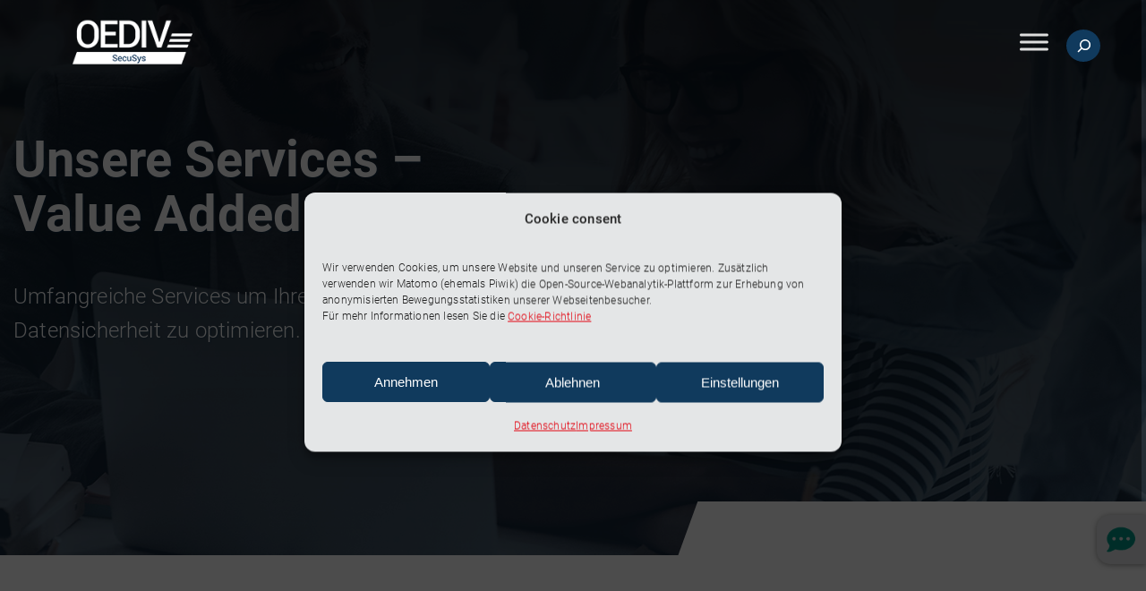

--- FILE ---
content_type: text/css
request_url: https://www.secusys.de/wp-content/cache/autoptimize/css/autoptimize_single_10ea554b0e8a1afdbd4914ca7aa8145c.css?ver=6.9
body_size: 5
content:
.so-widget-sow-image-default-8b5b6f678277-3277 .sow-image-container{display:flex;align-items:flex-start}.so-widget-sow-image-default-8b5b6f678277-3277 .sow-image-container>a{display:inline-block;max-width:100%}@media screen and (-ms-high-contrast:active),screen and (-ms-high-contrast:none){.so-widget-sow-image-default-8b5b6f678277-3277 .sow-image-container>a{display:flex}}.so-widget-sow-image-default-8b5b6f678277-3277 .sow-image-container .so-widget-image{display:block;height:auto;max-width:100%}

--- FILE ---
content_type: text/css
request_url: https://www.secusys.de/wp-content/cache/autoptimize/css/autoptimize_single_e96da55b1a768fac37b2693fbdf1bb93.css?ver=1764749467
body_size: 3648
content:
html{font-family:'Roboto',sans-serif !important;font-size:100% !important}@media screen and (min-width:0px) and (max-width:650px){html{font-size:70% !important}}@media screen and (min-width:651px) and (max-width:900px){html{font-size:80% !important}}body{margin:0;padding:0;color:#111;font-size:1.2rem;line-height:1.5em;letter-spacing:.01em;font-weight:300}h1,h2,h3,h4,h5,h6{color:#103a5d;text-transform:none}h1{margin-top:20px;margin-bottom:.75em;line-height:110%;color:#fff}h2{margin-top:0;margin-bottom:.75em}h3{margin-top:0;margin-bottom:20px}h4{margin-top:20px;margin-bottom:20px}h5{margin-top:20px;margin-bottom:20px}h6{margin-top:20px;margin-bottom:20px}.h4{font-size:1.3rem}@media screen and (min-width:0px) and (max-width:650px){h1{font-size:2.9rem !important}body{font-size:1.2rem !important}}@media screen and (min-width:651px) and (max-width:900px){h1{font-size:3.3rem !important}}.wp-block-post-date{padding-left:20px;padding-right:20px}.text-large{font-size:1.5rem;line-height:1.6em}.text-medium{font-size:1.3rem;line-height:1.6em;letter-spacing:.01em}.text-small{font-size:1rem;line-height:1.5em;letter-spacing:.01em}.text-mini{font-size:11px;line-height:1.5em;letter-spacing:.01em}strong,b,.text-strong{font-family:roboto;font-weight:700}.cmplz-links .cmplz-manage-third-parties{display:none}.max-menu{position:fixed;width:100% !important;z-index:10000;margin-left:auto !important;margin-right:auto !important;padding-right:0;padding-left:0;padding-top:20px;padding-bottom:20px;border-bottom:0 solid #ccc;background-color:#fff}.max-menu-box{width:100%;max-width:1500px;margin-left:auto !important;margin-right:auto !important}.max-menu #mega-menu-wrap-max_mega_menu_1{width:100%;float:right}.wp-block-search__input{height:35px;margin-top:8px}.wp-block-search__button-behavior-expand .wp-block-search__input{height:35px;margin-top:8px !important}.wp-block-search__button{margin-top:8px !important;padding:18px 19px;position:relative;margin-right:10px}.search-icon{position:absolute;right:6px;top:6px}@media screen and (min-width:800px) and (max-width:1499px){.max-menu{padding-right:50px !important;padding-left:80px !important}}@media screen and (min-width:0px) and (max-width:800px){.max-menu{padding-right:50px !important;padding-left:50px !important}}@media screen and (min-width:1400px){.color-nav-scroll>div>ul>li>a{color:#fff !important}}.wp-block-search__button{border-radius:50%;overflow:visible}.wp-block-search__button-behavior-expand.wp-block-search__searchfield-hidden{overflow:visible !important}#wp-block-search__input-1{border-radius:20px;margin-right:10px}.nav-head{font-size:1.3rem !important;line-height:120% !important;display:inline-block;min-height:30px;padding:5px 0;border-bottom:1px solid #ccc;width:100%}.wp-site-blocks{padding:0}.header_block{margin-left:0 !important;margin-right:0 !important}.header_block{position:relative;margin-top:-130px;overflow:hidden;margin-bottom:7rem}.header_block:after{content:"";position:absolute;background:#fff;left:60%;bottom:-2px;width:100%;height:62px;z-index:3;transform:skew(-20deg)}#myVideo{opacity:.4;width:100%;position:absolute;top:0;z-index:1;min-width:1920px}.header-content-block{position:absolute;display:flex;justify-content:center;height:100%;vertical-align:middle;align-items:center;z-index:2;width:100%}.header-content-block>div{width:100%;max-width:1500px;margin-left:auto;margin-right:auto}.header-content-block>div .subnav-leiste{display:inline-block;width:100%;max-width:1064px}.header-content-block>div p{color:#fff}.header-content-block-text-width{max-width:1000px;padding-top:50px}.header-search form{display:block;width:30px;transition:width .5s !important;margin-left:10px !important;margin-right:10px !important}.header-search:hover form{width:calc(200px - 25px)}.header-search:active form{width:calc(200px - 25px)}.header-search input{display:block;border-radius:50px !important;width:30px;height:30px !important;margin-top:10px !important;background-color:#f5f7f8 !important}#quadmenu.quadmenu-default_theme.quadmenu-is-horizontal.js .quadmenu-navbar-nav>li.quadmenu-item{height:50px !important}#quadmenu .in form{min-height:30px}#quadmenu .in form>span{margin:0 !important}.header-search .quadmenu-icon{right:7px !important;top:30% !important;color:#103a5d !important;position:absolute !important;z-index:1}#quadmenu .in input{position:absolute;left:0;top:0;margin:0 !important}.header-search .in .quadmenu-icon{top:14px !important}.overlay-dark{background:linear-gradient(to bottom,rgba(0,4,8,.8) 0%,rgba(0,4,8,.4) 100%)}.header_block .panel-grid-cell>div,.header_block .panel-grid-cell>div>div,.header_block .panel-grid-cell>div>div>div,.header_block .panel-grid-cell>div>div>div>div{height:100%}.quadmenu-sticky-animation #quadmenu_0>ul>li>a .quadmenu-text{color:#fff !important}.quadmenu-sticky-wrapper #quadmenu_0>ul>li:hover>a .quadmenu-text{color:#fff !important}.quadmenu-sticky-wrapper #quadmenu_0>ul>li>a .quadmenu-text{color:#666 !important;transition:width 2s}.header-position-sonderseite{position:relative;margin-top:-100px}.beitragsbild-position{position:relative;top:-130px;margin-bottom:-100px;background-color:#031f37}.beitragsbild-position .wp-block-search__inside-wrapper{margin-top:90px !important;width:100% !important;max-width:500px !important}.beitragsbild-position:after{content:"";position:absolute;background:#fff;left:60%;bottom:-3px;width:100%;height:63px;z-index:3;transform:skew(-20deg);min-height:60px}.beitragsbild-position img:after{content:"";position:absolute;background:#fff;left:60%;bottom:0;width:100%;height:60px;z-index:3;transform:skew(-20deg)}.wp-block-cover__inner-container{position:relative;z-index:10 !important}.beitragstitel-position{position:relative;z-index:10}.beitragstitel-2{color:#103a5d;max-width:1540px !important;padding-left:20px;padding-right:20px}.beitragsbild-2{min-height:500px;min-width:1300px;max-width:100% !important;max-height:850px;overflow:hidden;margin-bottom:0 !important}@media screen and (min-width:0px) and (max-width:1000px){.beitragsbild-2{min-height:300px}}.beitragsbild-color{background-color:#000}.beitraghead_main{overflow:hidden;height:auto;position:relative;top:-100px;margin-bottom:-100px}.beitragsheader:after{content:"";position:absolute;background:#fff;left:60%;bottom:0;width:100%;height:60px;z-index:3;transform:skew(-20deg)}.beitragsheader{position:absolute;top:0;display:flex;justify-content:center;height:100%;vertical-align:middle;align-items:center;z-index:11;width:100%}.beitragsheader>div{width:100%;max-width:1500px;margin-left:auto;margin-right:auto}.beitraghead_main img{min-height:500px;min-width:1300px;opacity:.7}.beitragsheader>div h1{display:inline-block;width:100%;max-width:1064px}.daumen-vor-nachteil{width:30px;margin-right:20px;position:relative;float:left}.subnav-leiste{position:absolute;top:90px;z-index:1001;width:100%}.subnav-leiste>*{width:100%;max-width:1500px;margin-left:auto;margin-right:auto;position:relative}.panel-no-style,.panel-has-style>div{max-width:1500px;margin-left:auto;margin-right:auto}.siteorigin-panels-stretch{max-width:100% !important;width:105%}.footer_bg a{color:#fff !important}.footer-menu li{display:block !important;clear:both;width:100%;padding:0 !important;line-height:100% !important}.footer-menu li a{padding:0;line-height:100% !important}.footer-content{max-width:1500px;margin-left:auto;margin-right:auto;position:relative}.footer-content:before{content:" ";position:absolute;margin-left:-660px;height:300px;width:100%;background:url(/wp-content/uploads/footer-left-stripes.png) no-repeat;background-size:auto;background-size:100% auto;left:0;bottom:-74px;max-width:600px}.footer_bg{overflow:hidden}.footer-block-last .block-footer-gruppe{max-width:285px;width:100%;float:right}.footer-block-last .block-footer-gruppe>*{text-align:left}@media screen and (min-width:2400px) and (max-width:3000px){.footer-content:before{left:-10%}}@media screen and (min-width:3001px) and (max-width:4000px){.footer-content:before{left:-25%}}@media screen and (min-width:4001px) and (max-width:5000px){.footer-content:before{left:-35%}}@media screen and (min-width:5001px){.footer-content:before{left:-50%}}.footer-kontakt-icon>img{position:fixed;right:0;bottom:90px;padding:10px;background-color:#e4e6e7;box-shadow:0px 1px 6px rgba(0,0,0,.4);border-radius:15px;border-top-right-radius:0;border-bottom-right-radius:0;width:55px;height:55px;transition:.5s}.footer-kontakt-icon:hover>img{padding:12px;background-color:#103a5d;width:60px;height:60px;box-shadow:0px 1px 6px rgba(255,255,255,.6)}#cmplz-manage-consent .cmplz-manage-consent{right:inherit;left:10%}.footer_bg>div{background-color:#000}.footer_bg>div>.wp-block-cover__image-background{opacity:.5}.wp-site-blocks a{color:#e30613;text-decoration:none}.link-arrow{font-size:.85rem;font-weight:700;letter-spacing:.1em}.link-arrow1{font-size:1.2rem;font-weight:700;line-height:1.5em;text-transform:uppercase}.wp-site-blocks a:hover{text-decoration:none}h2 a,h3 a,h4 a,h5 a,h6 a{color:#103a5d !important;letter-spacing:0em !important}.wp-site-blocks>div>.wp-block-post-content{width:100%}.bdpp-rdmr-btn{border:0 solid #888;font-weight:500;letter-spacing:.1em;padding-top:0;padding-bottom:0;margin-top:5px !important;margin-bottom:15px;font-size:16px;line-height:inherit !important;cursor:pointer;-moz-transition:inherit;-ms-transition:inherit;-o-transition:inherit;transition:inherit}.bdpp-rdmr-btn:hover{background:0 0;color:#e30613}.link-arrow,.bdpp-rdmr-btn,.link-arrow1{display:inline-block;text-transform:uppercase;padding-right:0;position:relative;margin-top:20px}.link-arrow-center,.link-arrow-center1{margin-left:auto;margin-right:auto}.link-trigger{color:#e30613}.text-contrast .link-trigger{color:#fff}.link-arrow:after{content:url(/wp-content/uploads/arrow.svg);font-size:16px;width:20px;position:relative;right:-12px;transition:right .5s;display:inline-block}.link-arrow1:after{content:url(/wp-content/uploads/arrow.svg);font-size:16px;width:20px;position:relative;right:-12px;transition:right .5s;display:inline-block}.bdpp-rdmr-btn:after{content:url(/wp-content/uploads/arrow.svg);font-size:16px;width:20px;position:relative;right:-12px;transition:right .5s;display:inline-block}.link-arrow:hover:after,.bdpp-rdmr-btn:hover:after{right:-5px}.link-arrow1:hover:after{right:-5px}.text-center{text-align:center}.block-same-height{-webkit-align-items:stretch !important;align-items:stretch !important}.block-same-height>div{-webkit-align-items:stretch !important;align-items:stretch !important}.text-contrast *{color:#fff !important;text-shadow:1px 1px 2px rgba(6,48,83,.5)}.text-contrast .link-arrow:after,.text-contrast .link-arrow1:after{filter:grayscale(200%) brightness(5)}.teaser-style img{width:100%;height:auto}.teaser-style .sow-blog-content-wrapper{padding-left:0 !important;padding-right:0 !important}.so-parallax .simpleParallax img{height:auto}.sow-accordion-title{font-size:1.25rem;line-height:1.6em}.liste{list-style:none;padding-left:0}.liste>li{padding-left:28px}.liste>li:before{content:"■";color:#103a5d;display:inline-block;position:relative;width:1.3em;margin-left:-1.3em}.text-contrast .liste>li:before{color:#fff}table{font-weight:300;line-height:1.5em;letter-spacing:.01em}.margin-small{margin-top:10px;margin-bottom:10px}.remove-margin{margin:0}.angebot-hervorheben{background-position:top right !important}.block-text-liste{display:block;width:100%;padding:15px 20px;margin-top:7px;background-color:rgba(0,13,12,.3);color:#fff}.tabelle_AktuAgenda tr td{border-bottom:1px solid #9fb0be;border-right:1px solid #9fb0be}.tabelle_AktuAgenda tr td:first-child{background-color:#f5f7f8;width:-moz-calc(35% - 20px);width:-webkit-calc(35% - 20px);width:-o-calc(35% - 20px);width:calc(35% - 20px);font-weight:700;border-left:1px solid #9fb0be}.tabelle_AktuAgenda tr td:nth-child(2){width:-moz-calc(65% - 20px);width:-webkit-calc(65% - 20px);width:-o-calc(65% - 20px);width:calc(65% - 20px)}.tabelle_AktuAgenda td{padding:5px 10px}.tabelle_AktuAgenda tr:first-child td{border-top:1px solid #9fb0be}.pum-container{top:10% !important;margin-bottom:30px !important}.pum-content{font-family:'Roboto',sans-serif !important;font-size:1rem !important;line-height:1.5em !important;letter-spacing:.01em !important;color:#111 !important;font-weight:300 !important}.pum-title{font-family:'Roboto',sans-serif !important;font-weight:700 !important;color:#103a5d !important;text-transform:none;font-size:1.95rem !important;margin-top:0;margin-bottom:20px !important;line-height:1.2 !important}.form-tabelle{display:table;border-spacing:40px 0px}.form-tabelle-row{display:table-row}.form-tabelle-spalte{display:table-cell;width:50%;vertical-align:top}.form-textfeld,.form-droptdown,.form-checkbox{width:100%;border-radius:0;padding:10px 15px;margin-bottom:5px}.form-textfeld,.form-droptdown{border:1px solid #aaa}.form-button{padding:15px 25px;background-color:#be0510;border:0;color:#fff !important}.form-button:hover{background-color:#b1050f}@media screen and (min-width:0px) and (max-width:750px){.form-tabelle-spalte{width:100%;display:block}}.button-margin{margin-top:10px;display:inline-block}.teaser-block-carousel .bdpp-post-carousel-content{overflow:hidden}.teaser-block-carousel .bdpp-post-margin-content{position:absolute !important;margin-top:0 !important;height:100%;top:0 !important;background:0 0 !important}.teaser-block-carousel .bdpp-post-carousel.bdpp-design-2 .bdpp-post-carousel-content{background:0 0 !important}.teaser-block-carousel .bdpp-post-carousel-wrap{padding-top:0 !important;padding-bottom:40px !important}.teaser-block-carousel .bdpp-post-carousel .owl-prev{bottom:-25px !important;top:inherit !important;right:auto !important;left:10px !important;background-color:#103a5d !important}.teaser-block-carousel .bdpp-post-carousel .owl-next{bottom:-25px !important;top:inherit !important;right:auto !important;left:42px !important;background-color:#103a5d !important}.teaser-block-carousel button:hover{background-color:#0d3353}.teaser-block-carousel .bdpp-post-carousel-slide{position:relative}.teaser-block-carousel .bdpp-post-carousel-slide>div{width:98%}.teaser-block-carousel .bdpp-design-2 .bdpp-post-margin-content{width:calc(100% - 40px);max-width:100%;text-align:left;vertical-align:bottom;display:table;height:80%}.teaser-block-carousel .bdpp-design-2 .bdpp-post-margin-content>*{margin:0 0 15px !important;display:table-cell;height:100%;vertical-align:bottom}.teaser-block-carousel .bdpp-design-2 .bdpp-post-margin-content a{font-size:1.5rem !important;font-weight:700 !important;color:#fff !important;letter-spacing:inherit}.teaser-block-carousel .bdpp-post-image-bg{background:linear-gradient(0deg,#030c13 0%,#103a5d 100%)}.teaser-block-carousel .bdpp-post-image-bg img{opacity:.5;position:relative;margin-bottom:-10px}.teaser-block-carousel .bdpp-post-carousel-content .bdpp-post-image-bg>*{display:inline-block !important}.bdpp-post-title{font-size:1.5rem}.bdpp-post-carousel-wrap .owl-nav{left:0;bottom:0;right:inherit;top:inherit}.bdpp-post-carousel-wrap .owl-nav .owl-prev{background:#103a5d !important}.bdpp-post-carousel-wrap .owl-nav .owl-next{background:#103a5d !important}.owl-carousel .owl-stage-outer{height:200px}@media screen and (min-width:0px) and (max-width:1550px){.panel-no-style>div>div,.panel-has-style>div>div,.footer_bg,.header-content-block>div,.beitragstitel-position{padding-left:20px !important;padding-right:20px !important}.header-content-block,#myVideo{margin-left:-25px}.panel-no-style .panel-no-style>div>div,.panel-has-style .panel-has-style>div>div,.panel-no-style .panel-has-style>div>div,.panel-has-style .panel-no-style>div>div{padding-left:0 !important;padding-right:0 !important}#quadmenu:not(.quadmenu-is-horizontal).quadmenu-mobile-shadow-show{box-shadow:inherit !important}}@media screen and (min-width:0px) and (max-width:800px){.footer-block-last .block-footer-gruppe{float:left !important}}@media screen and (min-width:0px) and (max-width:1450px){.header-search{display:none}.teaser-block-carousel .bdpp-post-carousel.bdpp-design-2 .bdpp-post-margin-content{height:calc(100% - 15px)}.teaser-block-carousel .bdpp-post-carousel.bdpp-design-2 .bdpp-post-margin-content>*{font-size:1.3rem}.bdpp-post-image-bg img{height:190px;max-width:inherit}.bdpp-post-image-bg{overflow:hidden}.bdpp-post-carousel-slide{height:auto}}.video-klein,.video-klein iframe{max-width:400px;float:left}.preise{position:absolute;top:-250px;right:0;background-color:#009887;color:#fff;border-radius:50%;padding:30px;height:200px;width:200px;vertical-align:middle;text-align:center;display:table;z-index:1000;line-height:1.5em}.preise_content{display:table-cell;vertical-align:middle}.text_wert{text-transform:uppercase;font-size:1.4rem}.preis_wert{font-weight:700;font-size:1.8rem}.div-tab{width:100%;clear:both}.div-tab-zeile{width:100%;float:left;margin-bottom:10px}.div-tab-1{width:15%;float:left;margin-right:5%}.div-tab-2{width:80%;float:left}@media screen and (min-width:0px) and (max-width:1500px){.div-tab-zeile{margin-bottom:10px}.div-tab-1{width:100%;float:left;margin-right:0}.div-tab-2{width:100%;float:left}}.page-id-5641 #mega-menu-max_mega_menu_1{display:none !important}#mega-menu-wrap-max_mega_menu_2 #mega-menu-max_mega_menu_2>li.mega-menu-item{display:block;clear:both}#mega-menu-max_mega_menu_2{width:250px !important;float:left}html[lang=en-GB] .lang_en{display:block !important}html[lang=en-GB] .lang_de{display:none !important}html[lang=de-DE] .lang_de{display:block !important}html[lang=de-DE] .lang_en{display:none !important}

--- FILE ---
content_type: image/svg+xml
request_url: https://www.secusys.de/wp-content/uploads/arrow.svg
body_size: 489
content:
<?xml version="1.0" encoding="utf-8"?>
<!-- Generator: Adobe Illustrator 26.5.0, SVG Export Plug-In . SVG Version: 6.00 Build 0)  -->
<svg version="1.1" id="Ebene_1" xmlns="http://www.w3.org/2000/svg" xmlns:xlink="http://www.w3.org/1999/xlink" x="0px" y="0px"
	 viewBox="0 0 75.05 51.18" style="enable-background:new 0 0 75.05 51.18;" xml:space="preserve">
<style type="text/css">
	.st0{fill-rule:evenodd;clip-rule:evenodd;fill:#E30613;}
</style>
<g>
	<g>
		<polygon class="st0" points="75.05,25.59 48.37,0 42.14,6.49 57.13,20.87 0,20.87 0,30.47 56.95,30.47 42.14,44.69 48.37,51.18 
			68.55,31.83 68.55,31.83 		"/>
	</g>
</g>
</svg>
